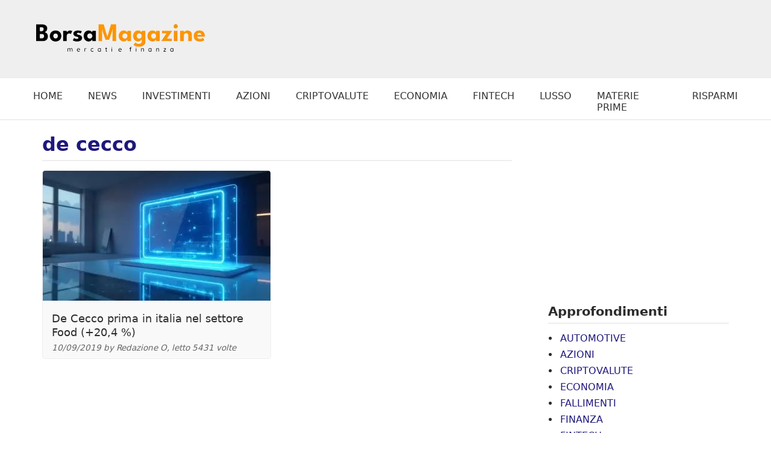

--- FILE ---
content_type: text/html; charset=UTF-8
request_url: https://www.borsamagazine.it/tag/de-cecco/
body_size: 18677
content:
<!DOCTYPE html>
<html lang="it-IT">
<head>
<meta charset="UTF-8">
<meta name="viewport" content="width=device-width, initial-scale=1.0">
<meta name="format-detection" content="telephone=no">
<link rel="icon" href="https://www.borsamagazine.it/wp-content/themes/cm_ultra_theme/assets/favicon.ico" type="image/x-icon">
<title>de cecco - Borsa Magazine</title>
<meta name='robots' content='index, follow, max-image-preview:large, max-snippet:-1, max-video-preview:-1' />
<!-- Google tag (gtag.js) consent mode dataLayer added by Site Kit -->
<script type="text/javascript" id="google_gtagjs-js-consent-mode-data-layer">
/* <![CDATA[ */
window.dataLayer = window.dataLayer || [];function gtag(){dataLayer.push(arguments);}
gtag('consent', 'default', {"ad_personalization":"denied","ad_storage":"denied","ad_user_data":"denied","analytics_storage":"denied","functionality_storage":"denied","security_storage":"denied","personalization_storage":"denied","region":["AT","BE","BG","CH","CY","CZ","DE","DK","EE","ES","FI","FR","GB","GR","HR","HU","IE","IS","IT","LI","LT","LU","LV","MT","NL","NO","PL","PT","RO","SE","SI","SK"],"wait_for_update":500});
window._googlesitekitConsentCategoryMap = {"statistics":["analytics_storage"],"marketing":["ad_storage","ad_user_data","ad_personalization"],"functional":["functionality_storage","security_storage"],"preferences":["personalization_storage"]};
window._googlesitekitConsents = {"ad_personalization":"denied","ad_storage":"denied","ad_user_data":"denied","analytics_storage":"denied","functionality_storage":"denied","security_storage":"denied","personalization_storage":"denied","region":["AT","BE","BG","CH","CY","CZ","DE","DK","EE","ES","FI","FR","GB","GR","HR","HU","IE","IS","IT","LI","LT","LU","LV","MT","NL","NO","PL","PT","RO","SE","SI","SK"],"wait_for_update":500};
/* ]]> */
</script>
<!-- End Google tag (gtag.js) consent mode dataLayer added by Site Kit -->
<link rel="canonical" href="https://www.borsamagazine.it/tag/de-cecco/" />
<meta property="og:locale" content="it_IT" />
<meta property="og:type" content="article" />
<meta property="og:title" content="de cecco - Borsa Magazine" />
<meta property="og:url" content="https://www.borsamagazine.it/tag/de-cecco/" />
<meta property="og:site_name" content="Borsa Magazine" />
<script type="application/ld+json" class="yoast-schema-graph">{"@context":"https://schema.org","@graph":[{"@type":"CollectionPage","@id":"https://www.borsamagazine.it/tag/de-cecco/","url":"https://www.borsamagazine.it/tag/de-cecco/","name":"de cecco - Borsa Magazine","isPartOf":{"@id":"https://www.borsamagazine.it/#website"},"primaryImageOfPage":{"@id":"https://www.borsamagazine.it/tag/de-cecco/#primaryimage"},"image":{"@id":"https://www.borsamagazine.it/tag/de-cecco/#primaryimage"},"thumbnailUrl":"https://www.borsamagazine.it/wp-content/uploads/2019/09/de-cecco-3.jpg","breadcrumb":{"@id":"https://www.borsamagazine.it/tag/de-cecco/#breadcrumb"},"inLanguage":"it-IT"},{"@type":"ImageObject","inLanguage":"it-IT","@id":"https://www.borsamagazine.it/tag/de-cecco/#primaryimage","url":"https://www.borsamagazine.it/wp-content/uploads/2019/09/de-cecco-3.jpg","contentUrl":"https://www.borsamagazine.it/wp-content/uploads/2019/09/de-cecco-3.jpg","width":960,"height":640},{"@type":"BreadcrumbList","@id":"https://www.borsamagazine.it/tag/de-cecco/#breadcrumb","itemListElement":[{"@type":"ListItem","position":1,"name":"Home","item":"https://www.borsamagazine.it/"},{"@type":"ListItem","position":2,"name":"de cecco"}]},{"@type":"WebSite","@id":"https://www.borsamagazine.it/#website","url":"https://www.borsamagazine.it/","name":"Borsa Magazine","description":"Borsa, Finanza, Economia, Mercati","publisher":{"@id":"https://www.borsamagazine.it/#organization"},"alternateName":"BorsaMagazine.it","potentialAction":[{"@type":"SearchAction","target":{"@type":"EntryPoint","urlTemplate":"https://www.borsamagazine.it/?s={search_term_string}"},"query-input":{"@type":"PropertyValueSpecification","valueRequired":true,"valueName":"search_term_string"}}],"inLanguage":"it-IT"},{"@type":"Organization","@id":"https://www.borsamagazine.it/#organization","name":"Borsa Magazine","alternateName":"Borsa Magazine","url":"https://www.borsamagazine.it/","logo":{"@type":"ImageObject","inLanguage":"it-IT","@id":"https://www.borsamagazine.it/#/schema/logo/image/","url":"https://www.borsamagazine.it/wp-content/uploads/2025/03/BorsaMagazine.webp","contentUrl":"https://www.borsamagazine.it/wp-content/uploads/2025/03/BorsaMagazine.webp","width":320,"height":52,"caption":"Borsa Magazine"},"image":{"@id":"https://www.borsamagazine.it/#/schema/logo/image/"}}]}</script>
<link rel='dns-prefetch' href='//www.googletagmanager.com' />
<link rel='dns-prefetch' href='//pagead2.googlesyndication.com' />
<style id='wp-img-auto-sizes-contain-inline-css' type='text/css'>
img:is([sizes=auto i],[sizes^="auto," i]){contain-intrinsic-size:3000px 1500px}
/*# sourceURL=wp-img-auto-sizes-contain-inline-css */
</style>
<!-- <link rel='stylesheet' id='post-views-counter-frontend-css' href='https://www.borsamagazine.it/wp-content/plugins/post-views-counter/css/frontend.css?ver=1.7.0' type='text/css' media='all' /> -->
<!-- <link rel='stylesheet' id='cmplz-general-css' href='https://www.borsamagazine.it/wp-content/plugins/complianz-gdpr-premium/assets/css/cookieblocker.min.css?ver=1762075574' type='text/css' media='all' /> -->
<link rel="stylesheet" type="text/css" href="//www.borsamagazine.it/wp-content/cache/wpfc-minified/qhb8q18z/g0oy3.css" media="all"/>
<script src='//www.borsamagazine.it/wp-content/cache/wpfc-minified/1fuetvrv/plxp.js' type="text/javascript"></script>
<!-- <script type="text/javascript" src="https://www.borsamagazine.it/wp-content/plugins/complianz-gdpr-premium/pro/tcf-stub/build/index.js?ver=1762075574" id="cmplz-tcf-stub-js"></script> -->
<script type="text/javascript" id="cmplz-tcf-js-extra">
/* <![CDATA[ */
var cmplz_tcf = {"cmp_url":"https://www.borsamagazine.it/wp-content/uploads/complianz/","retention_string":"Conservazioni in giorni","undeclared_string":"Non dichiarato","isServiceSpecific":"1","excludedVendors":{"15":15,"66":66,"119":119,"139":139,"141":141,"174":174,"192":192,"262":262,"375":375,"377":377,"387":387,"427":427,"435":435,"512":512,"527":527,"569":569,"581":581,"587":587,"626":626,"644":644,"667":667,"713":713,"733":733,"736":736,"748":748,"776":776,"806":806,"822":822,"830":830,"836":836,"856":856,"879":879,"882":882,"888":888,"909":909,"970":970,"986":986,"1015":1015,"1018":1018,"1022":1022,"1039":1039,"1078":1078,"1079":1079,"1094":1094,"1149":1149,"1156":1156,"1167":1167,"1173":1173,"1199":1199,"1211":1211,"1216":1216,"1252":1252,"1263":1263,"1298":1298,"1305":1305,"1342":1342,"1343":1343,"1355":1355,"1365":1365,"1366":1366,"1368":1368,"1371":1371,"1373":1373,"1391":1391,"1405":1405,"1418":1418,"1423":1423,"1425":1425,"1440":1440,"1442":1442,"1482":1482,"1492":1492,"1496":1496,"1503":1503,"1508":1508,"1509":1509,"1510":1510,"1519":1519},"purposes":[1,2,3,4,5,6,7,8,9,10,11],"specialPurposes":[1,2,3],"features":[1,2,3],"specialFeatures":[],"publisherCountryCode":"IT","lspact":"N","ccpa_applies":"","ac_mode":"1","debug":"","prefix":"cmplz_"};
//# sourceURL=cmplz-tcf-js-extra
/* ]]> */
</script>
<script src='//www.borsamagazine.it/wp-content/cache/wpfc-minified/7l31oldo/plxp.js' type="text/javascript"></script>
<!-- <script defer type="text/javascript" src="https://www.borsamagazine.it/wp-content/plugins/complianz-gdpr-premium/pro/tcf/build/index.js?ver=19bc4da4da0039b340b0" id="cmplz-tcf-js"></script> -->
<!-- Snippet del tag Google (gtag.js) aggiunto da Site Kit -->
<!-- Snippet Google Analytics aggiunto da Site Kit -->
<script type="text/javascript" src="https://www.googletagmanager.com/gtag/js?id=GT-KTBWXFV" id="google_gtagjs-js" async></script>
<script type="text/javascript" id="google_gtagjs-js-after">
/* <![CDATA[ */
window.dataLayer = window.dataLayer || [];function gtag(){dataLayer.push(arguments);}
gtag("set","linker",{"domains":["www.borsamagazine.it"]});
gtag("js", new Date());
gtag("set", "developer_id.dZTNiMT", true);
gtag("config", "GT-KTBWXFV");
window._googlesitekit = window._googlesitekit || {}; window._googlesitekit.throttledEvents = []; window._googlesitekit.gtagEvent = (name, data) => { var key = JSON.stringify( { name, data } ); if ( !! window._googlesitekit.throttledEvents[ key ] ) { return; } window._googlesitekit.throttledEvents[ key ] = true; setTimeout( () => { delete window._googlesitekit.throttledEvents[ key ]; }, 5 ); gtag( "event", name, { ...data, event_source: "site-kit" } ); }; 
//# sourceURL=google_gtagjs-js-after
/* ]]> */
</script>
<meta name="generator" content="Site Kit by Google 1.170.0" />  <script src="https://cdn.onesignal.com/sdks/web/v16/OneSignalSDK.page.js" defer></script>
<script>
window.OneSignalDeferred = window.OneSignalDeferred || [];
OneSignalDeferred.push(async function(OneSignal) {
await OneSignal.init({
appId: "85b7789d-1a84-4716-9602-ef8076764bd1",
serviceWorkerOverrideForTypical: true,
path: "https://www.borsamagazine.it/wp-content/plugins/onesignal-free-web-push-notifications/sdk_files/",
serviceWorkerParam: { scope: "/wp-content/plugins/onesignal-free-web-push-notifications/sdk_files/push/onesignal/" },
serviceWorkerPath: "OneSignalSDKWorker.js",
});
});
// Unregister the legacy OneSignal service worker to prevent scope conflicts
if (navigator.serviceWorker) {
navigator.serviceWorker.getRegistrations().then((registrations) => {
// Iterate through all registered service workers
registrations.forEach((registration) => {
// Check the script URL to identify the specific service worker
if (registration.active && registration.active.scriptURL.includes('OneSignalSDKWorker.js.php')) {
// Unregister the service worker
registration.unregister().then((success) => {
if (success) {
console.log('OneSignalSW: Successfully unregistered:', registration.active.scriptURL);
} else {
console.log('OneSignalSW: Failed to unregister:', registration.active.scriptURL);
}
});
}
});
}).catch((error) => {
console.error('Error fetching service worker registrations:', error);
});
}
</script>
<style>.cmplz-hidden {
display: none !important;
}</style>
<!-- Meta tag Google AdSense aggiunti da Site Kit -->
<meta name="google-adsense-platform-account" content="ca-host-pub-2644536267352236">
<meta name="google-adsense-platform-domain" content="sitekit.withgoogle.com">
<!-- Fine dei meta tag Google AdSense aggiunti da Site Kit -->
<!-- Snippet Google AdSense aggiunto da Site Kit -->
<script type="text/javascript" async="async" src="https://pagead2.googlesyndication.com/pagead/js/adsbygoogle.js?client=ca-pub-5939963339269747&amp;host=ca-host-pub-2644536267352236" crossorigin="anonymous"></script>
<!-- Termina lo snippet Google AdSense aggiunto da Site Kit -->
<link rel="icon" href="https://www.borsamagazine.it/wp-content/uploads/2025/03/cropped-android-chrome-512x512-1-32x32.webp" sizes="32x32" />
<link rel="icon" href="https://www.borsamagazine.it/wp-content/uploads/2025/03/cropped-android-chrome-512x512-1-192x192.webp" sizes="192x192" />
<link rel="apple-touch-icon" href="https://www.borsamagazine.it/wp-content/uploads/2025/03/cropped-android-chrome-512x512-1-180x180.webp" />
<meta name="msapplication-TileImage" content="https://www.borsamagazine.it/wp-content/uploads/2025/03/cropped-android-chrome-512x512-1-270x270.webp" />
<style>
/* REGOLE GENERALI */
html {
box-sizing: border-box; /* Applica border-box a html... */
}
*, *:before, *:after {
box-sizing: inherit; /* ...e eredita a tutti gli elementi */
}
body {
/* color: #1a1a1a; */
color: #2c2c2c;
font-family: system-ui, -apple-system, BlinkMacSystemFont, "Segoe UI", Roboto, "Helvetica Neue", Arial, sans-serif;
margin: 0;
padding: 0;
background: #fff;
}
h1 {
font-size: clamp(1.8em, 5vw, 3em);   /* Min: 2em (circa 32px), Max: 3em (circa 48px) */
line-height: 1.2;
}
h2 {
font-size: clamp(1.65em, 4.5vw, 2.0em);  /* Min: 1.75em (circa 28px), Max: 2.5em (circa 40px) */
line-height: 1.3;
}
h3 {
font-size: clamp(1.45em, 4vw, 1.8em);   /* Min: 1.5em (circa 24px), Max: 2em (circa 32px) */
line-height: 1.35;
}
h4 {
font-size: clamp(1.3em, 3.5vw, 1.5em);  /* Min: 1.3em (circa 21px), Max: 1.75em (circa 28px) */
line-height: 1.4;
}
h5 {
font-size: clamp(1.1em, 3vw, 1.3em);   /* Min: 1.1em (circa 18px), Max: 1.5em (circa 24px) */
line-height: 1.5;
}
h6 {
font-size: clamp(1em, 2.5vw, 1.1em);   /* Min: 1em (circa 16px), Max: 1.3em (circa 20px) */
line-height: 1.6;
}
/* Stile elegante per i link del menu */
a {
color: #1f187c;
text-decoration: none;
transition: color 0.3s ease;
}
a:hover,
a:focus {
color: #ff9500;
}
</style>
<style id='global-styles-inline-css' type='text/css'>
:root{--wp--preset--aspect-ratio--square: 1;--wp--preset--aspect-ratio--4-3: 4/3;--wp--preset--aspect-ratio--3-4: 3/4;--wp--preset--aspect-ratio--3-2: 3/2;--wp--preset--aspect-ratio--2-3: 2/3;--wp--preset--aspect-ratio--16-9: 16/9;--wp--preset--aspect-ratio--9-16: 9/16;--wp--preset--color--black: #000000;--wp--preset--color--cyan-bluish-gray: #abb8c3;--wp--preset--color--white: #ffffff;--wp--preset--color--pale-pink: #f78da7;--wp--preset--color--vivid-red: #cf2e2e;--wp--preset--color--luminous-vivid-orange: #ff6900;--wp--preset--color--luminous-vivid-amber: #fcb900;--wp--preset--color--light-green-cyan: #7bdcb5;--wp--preset--color--vivid-green-cyan: #00d084;--wp--preset--color--pale-cyan-blue: #8ed1fc;--wp--preset--color--vivid-cyan-blue: #0693e3;--wp--preset--color--vivid-purple: #9b51e0;--wp--preset--gradient--vivid-cyan-blue-to-vivid-purple: linear-gradient(135deg,rgb(6,147,227) 0%,rgb(155,81,224) 100%);--wp--preset--gradient--light-green-cyan-to-vivid-green-cyan: linear-gradient(135deg,rgb(122,220,180) 0%,rgb(0,208,130) 100%);--wp--preset--gradient--luminous-vivid-amber-to-luminous-vivid-orange: linear-gradient(135deg,rgb(252,185,0) 0%,rgb(255,105,0) 100%);--wp--preset--gradient--luminous-vivid-orange-to-vivid-red: linear-gradient(135deg,rgb(255,105,0) 0%,rgb(207,46,46) 100%);--wp--preset--gradient--very-light-gray-to-cyan-bluish-gray: linear-gradient(135deg,rgb(238,238,238) 0%,rgb(169,184,195) 100%);--wp--preset--gradient--cool-to-warm-spectrum: linear-gradient(135deg,rgb(74,234,220) 0%,rgb(151,120,209) 20%,rgb(207,42,186) 40%,rgb(238,44,130) 60%,rgb(251,105,98) 80%,rgb(254,248,76) 100%);--wp--preset--gradient--blush-light-purple: linear-gradient(135deg,rgb(255,206,236) 0%,rgb(152,150,240) 100%);--wp--preset--gradient--blush-bordeaux: linear-gradient(135deg,rgb(254,205,165) 0%,rgb(254,45,45) 50%,rgb(107,0,62) 100%);--wp--preset--gradient--luminous-dusk: linear-gradient(135deg,rgb(255,203,112) 0%,rgb(199,81,192) 50%,rgb(65,88,208) 100%);--wp--preset--gradient--pale-ocean: linear-gradient(135deg,rgb(255,245,203) 0%,rgb(182,227,212) 50%,rgb(51,167,181) 100%);--wp--preset--gradient--electric-grass: linear-gradient(135deg,rgb(202,248,128) 0%,rgb(113,206,126) 100%);--wp--preset--gradient--midnight: linear-gradient(135deg,rgb(2,3,129) 0%,rgb(40,116,252) 100%);--wp--preset--font-size--small: 13px;--wp--preset--font-size--medium: 20px;--wp--preset--font-size--large: 36px;--wp--preset--font-size--x-large: 42px;--wp--preset--spacing--20: 0.44rem;--wp--preset--spacing--30: 0.67rem;--wp--preset--spacing--40: 1rem;--wp--preset--spacing--50: 1.5rem;--wp--preset--spacing--60: 2.25rem;--wp--preset--spacing--70: 3.38rem;--wp--preset--spacing--80: 5.06rem;--wp--preset--shadow--natural: 6px 6px 9px rgba(0, 0, 0, 0.2);--wp--preset--shadow--deep: 12px 12px 50px rgba(0, 0, 0, 0.4);--wp--preset--shadow--sharp: 6px 6px 0px rgba(0, 0, 0, 0.2);--wp--preset--shadow--outlined: 6px 6px 0px -3px rgb(255, 255, 255), 6px 6px rgb(0, 0, 0);--wp--preset--shadow--crisp: 6px 6px 0px rgb(0, 0, 0);}:where(.is-layout-flex){gap: 0.5em;}:where(.is-layout-grid){gap: 0.5em;}body .is-layout-flex{display: flex;}.is-layout-flex{flex-wrap: wrap;align-items: center;}.is-layout-flex > :is(*, div){margin: 0;}body .is-layout-grid{display: grid;}.is-layout-grid > :is(*, div){margin: 0;}:where(.wp-block-columns.is-layout-flex){gap: 2em;}:where(.wp-block-columns.is-layout-grid){gap: 2em;}:where(.wp-block-post-template.is-layout-flex){gap: 1.25em;}:where(.wp-block-post-template.is-layout-grid){gap: 1.25em;}.has-black-color{color: var(--wp--preset--color--black) !important;}.has-cyan-bluish-gray-color{color: var(--wp--preset--color--cyan-bluish-gray) !important;}.has-white-color{color: var(--wp--preset--color--white) !important;}.has-pale-pink-color{color: var(--wp--preset--color--pale-pink) !important;}.has-vivid-red-color{color: var(--wp--preset--color--vivid-red) !important;}.has-luminous-vivid-orange-color{color: var(--wp--preset--color--luminous-vivid-orange) !important;}.has-luminous-vivid-amber-color{color: var(--wp--preset--color--luminous-vivid-amber) !important;}.has-light-green-cyan-color{color: var(--wp--preset--color--light-green-cyan) !important;}.has-vivid-green-cyan-color{color: var(--wp--preset--color--vivid-green-cyan) !important;}.has-pale-cyan-blue-color{color: var(--wp--preset--color--pale-cyan-blue) !important;}.has-vivid-cyan-blue-color{color: var(--wp--preset--color--vivid-cyan-blue) !important;}.has-vivid-purple-color{color: var(--wp--preset--color--vivid-purple) !important;}.has-black-background-color{background-color: var(--wp--preset--color--black) !important;}.has-cyan-bluish-gray-background-color{background-color: var(--wp--preset--color--cyan-bluish-gray) !important;}.has-white-background-color{background-color: var(--wp--preset--color--white) !important;}.has-pale-pink-background-color{background-color: var(--wp--preset--color--pale-pink) !important;}.has-vivid-red-background-color{background-color: var(--wp--preset--color--vivid-red) !important;}.has-luminous-vivid-orange-background-color{background-color: var(--wp--preset--color--luminous-vivid-orange) !important;}.has-luminous-vivid-amber-background-color{background-color: var(--wp--preset--color--luminous-vivid-amber) !important;}.has-light-green-cyan-background-color{background-color: var(--wp--preset--color--light-green-cyan) !important;}.has-vivid-green-cyan-background-color{background-color: var(--wp--preset--color--vivid-green-cyan) !important;}.has-pale-cyan-blue-background-color{background-color: var(--wp--preset--color--pale-cyan-blue) !important;}.has-vivid-cyan-blue-background-color{background-color: var(--wp--preset--color--vivid-cyan-blue) !important;}.has-vivid-purple-background-color{background-color: var(--wp--preset--color--vivid-purple) !important;}.has-black-border-color{border-color: var(--wp--preset--color--black) !important;}.has-cyan-bluish-gray-border-color{border-color: var(--wp--preset--color--cyan-bluish-gray) !important;}.has-white-border-color{border-color: var(--wp--preset--color--white) !important;}.has-pale-pink-border-color{border-color: var(--wp--preset--color--pale-pink) !important;}.has-vivid-red-border-color{border-color: var(--wp--preset--color--vivid-red) !important;}.has-luminous-vivid-orange-border-color{border-color: var(--wp--preset--color--luminous-vivid-orange) !important;}.has-luminous-vivid-amber-border-color{border-color: var(--wp--preset--color--luminous-vivid-amber) !important;}.has-light-green-cyan-border-color{border-color: var(--wp--preset--color--light-green-cyan) !important;}.has-vivid-green-cyan-border-color{border-color: var(--wp--preset--color--vivid-green-cyan) !important;}.has-pale-cyan-blue-border-color{border-color: var(--wp--preset--color--pale-cyan-blue) !important;}.has-vivid-cyan-blue-border-color{border-color: var(--wp--preset--color--vivid-cyan-blue) !important;}.has-vivid-purple-border-color{border-color: var(--wp--preset--color--vivid-purple) !important;}.has-vivid-cyan-blue-to-vivid-purple-gradient-background{background: var(--wp--preset--gradient--vivid-cyan-blue-to-vivid-purple) !important;}.has-light-green-cyan-to-vivid-green-cyan-gradient-background{background: var(--wp--preset--gradient--light-green-cyan-to-vivid-green-cyan) !important;}.has-luminous-vivid-amber-to-luminous-vivid-orange-gradient-background{background: var(--wp--preset--gradient--luminous-vivid-amber-to-luminous-vivid-orange) !important;}.has-luminous-vivid-orange-to-vivid-red-gradient-background{background: var(--wp--preset--gradient--luminous-vivid-orange-to-vivid-red) !important;}.has-very-light-gray-to-cyan-bluish-gray-gradient-background{background: var(--wp--preset--gradient--very-light-gray-to-cyan-bluish-gray) !important;}.has-cool-to-warm-spectrum-gradient-background{background: var(--wp--preset--gradient--cool-to-warm-spectrum) !important;}.has-blush-light-purple-gradient-background{background: var(--wp--preset--gradient--blush-light-purple) !important;}.has-blush-bordeaux-gradient-background{background: var(--wp--preset--gradient--blush-bordeaux) !important;}.has-luminous-dusk-gradient-background{background: var(--wp--preset--gradient--luminous-dusk) !important;}.has-pale-ocean-gradient-background{background: var(--wp--preset--gradient--pale-ocean) !important;}.has-electric-grass-gradient-background{background: var(--wp--preset--gradient--electric-grass) !important;}.has-midnight-gradient-background{background: var(--wp--preset--gradient--midnight) !important;}.has-small-font-size{font-size: var(--wp--preset--font-size--small) !important;}.has-medium-font-size{font-size: var(--wp--preset--font-size--medium) !important;}.has-large-font-size{font-size: var(--wp--preset--font-size--large) !important;}.has-x-large-font-size{font-size: var(--wp--preset--font-size--x-large) !important;}
/*# sourceURL=global-styles-inline-css */
</style>
</head>
<body class="archive tag tag-de-cecco tag-789 wp-theme-cm_ultra_theme">
<style>
/* CSS Completo (Mobile e Desktop - con Overlay Menu) */
/* Stili Generali (Mobile e Desktop - Preesistenti e Invariati) */
#main_header {
background-color: #efefef;
}
.cmultra_container {
display: flex;
justify-content: space-between;
align-items: center;
padding: 10px 20px;
}
.cmultra_element {
height: 50px;
display: flex;
align-items: center;
}
.cmultra_element--left {
width: 300px;
margin-right: 18px;
}
.cmultra_logo {
text-decoration: none;
color: #333;
font-weight: bold;
font-size: 20px;
width:280px;
}
.cmultra_hamburger {
background: none;
border: none;
cursor: pointer;
padding: 10px;
font-size: 30px;
line-height: 1;
color: #333;
text-decoration: none;
display: inline-block;
font-weight:bold;
}
.cmultra_desktop-only {
display: none;
}
.cmultra_mobile-only {
display: block;
}
/* --- STILI OVERLAY MENU MOBILE (GENERALE) --- */
.cmultra_mobile-overlay {
position: fixed; /* Overlay a schermo intero */
top: 0;
left: 0;
width: 100%;
height: 100%;
/* background-color: rgba(0, 0, 0, 0.8); Sfondo nero semi-trasparente */
background-color: rgba(239, 239, 239, 0.96); /* Sfondo nero semi-trasparente */
z-index: 2147483647; /* Sopra a tutto */
overflow-y: auto; /* Scroll se menu lungo */
display: flex; /* Flexbox layout */
flex-direction: column;
align-items: flex-start;
justify-content: flex-start;
transition: opacity 0.1s ease-in-out;
}
.cmultra_mobile-overlay--hidden {
opacity: 0;
visibility: hidden;
}
.cmultra_mobile-overlay--open {
opacity: 1;
visibility: visible;
}
.cmultra_overlay-close-button {
position: absolute;
top: 4px;
right: 20px;
background: none;
border: none;
color: #000000;
font-size: 2em;
cursor: pointer;
padding: 10px;
z-index: 1001;
}
.cmultra_overlay-menu-container {
padding-top: 16px;
padding-left: 2px;
width: 90%;
}
.cmultra_overlay-menu-list {
list-style: none;
padding: 0;
margin: 0;
}
.cmultra_overlay-menu-item {
margin-bottom: 20px;
}
.cmultra_overlay-menu-item a {
display: block;
text-decoration: none;
font-size: 1.4em;
padding: 10px 0;
}
.cmultra-mobile-nav li a {
color: #000000;
display: block;
height: 42px;
font-size: 30px;
margin: 10px 0;
border-bottom: 1px solid #000000;
}  
ul.cmultra-mobile-nav li {
color: #000000; /* Imposta il colore del marker a blu */
}     
/* --- STILI DESKTOP (MEDIA QUERY) - INVARIATI --- */
@media (min-width: 768px) {
/* ... (stili desktop preesistenti - INALTERATI) ... */
.cmultra_mobile-only {
display: none;
}
.cmultra_desktop-only {
display: block;
}
#cmultra_desktopBannerContainer {
width: 728px;
height: 90px;
margin-top: 10px;
margin-bottom: 10px;
padding: 0;
text-align: center;
}
#cmultra_desktopBannerContainer img {
display: block;
width: 100%;
height: auto;
border: 1px solid silver;
}
.cmultra_container {
max-width: 1200px;
margin-left: auto;
margin-right: auto;
}
}
/* --- FINE STILI DESKTOP --- */
/* --- CSS AGGIUNTIVO PER IMPEDIRE SCROLL DEL BODY QUANDO OVERLAY APERTO (OPZIONALE, MA CONSIGLIATO) --- */
body.cmultra_overlay-open-body {
overflow: hidden;
position: fixed;
width: 100%;
}
/* --- STILI MOBILE (MEDIA QUERY) -  --- */
@media (max-width: 767px) {
/* Eventuali stili specifici per MOBILE (larghezza <= 767px) - se ne hai */
/* In questo esempio, potremmo non aver bisogno di stili aggiuntivi specifici per mobile per l'overlay,
perché gli stili generali dell'overlay dovrebbero già funzionare bene su mobile.
Se volessi, potresti aggiungere qui stili *solo* per mobile, se necessario. */
}
/* --- STILI OPZIONALI PER IL MESSAGGIO "MENU MOBILE NON IMPOSTATO" - INALTERATI --- */
.cmultra_no-menu-message {
color: #ffdddd; /* Esempio: colore rosso chiaro per il messaggio di errore */
font-style: italic;
font-size: 1em;
padding: 20px;
text-align: center; /* Centra il testo del messaggio */
}
</style>
<header id="main_header">
<div id="cmultra_header" class="cmultra_container">
<div id="cmultra_logoContainer" class="cmultra_element cmultra_element--left">
<a href="https://www.borsamagazine.it" id="cmultra_logoLink" class="cmultra_logo" title="Borsa Magazine">
<img src="https://www.borsamagazine.it/wp-content/uploads/2025/04/BorsaMagazine2025-280.webp"  alt="Borsa Magazine" class="cmultra_logo" height="46" width="280">
</a>
</div>
<div id="cmultra_desktopBannerContainer" class="cmultra_element cmultra_element--right cmultra_desktop-only">
<ins class="adsbygoogle"
style="display:inline-block;width:728px;height:90px"
data-ad-client="ca-pub-5939963339269747"
data-ad-slot="6986611567"></ins>
<script>
(adsbygoogle = window.adsbygoogle || []).push({});
</script>      </div>
<div id="cmultra_hamburgerContainer" class="cmultra_element cmultra_element--right cmultra_mobile-only">
<a href="#" id="cmultra_hamburgerLink" class="cmultra_hamburger">
☰
</a>
</div>
</div>   
</header>    
<style>
/* Nascondi il container del menu desktop su mobile */
.cmultra-desktop-nav-container {
display: none;
}
@media (min-width: 768px) {
/* Mostra il container in modalità desktop e applica il layout boxed */
.cmultra-desktop-nav-container {
display: block;
/* max-width: 1200px;
margin: 10px auto 0; */
padding: 0 20px;
border-bottom:2px solid #efefef;
}
#cmultra_desktopNav {
max-width: 1200px;
margin: 10px auto 0;
}    
/* Stili per il menu desktop (livello 1) */
.cmultra-desktop-nav {
display: flex;             /* Layout orizzontale */
list-style: none;
margin: 0;
padding: 0;
}
.cmultra-desktop-nav > li {
position: relative;
margin-right: 12px;
text-transform: uppercase;
font-weight: 500;
}
.cmultra-desktop-nav > li:last-child {
margin-right: 0;
}
.cmultra-desktop-nav a {
display: block;
padding: 10px 15px;
color: #333;
text-decoration: none;
}
.cmultra-desktop-nav a:hover,
.cmultra-desktop-nav a:focus {
background-color: #f0f0f0;
}
/* Sottomenu di livello 2 */
.cmultra-desktop-nav li ul {
display: none;             /* Nascondi per default */
position: absolute;
top: 100%;
left: 0;
background: #fff;
border: 1px solid #ddd;
list-style: none;
margin: 0;
padding: 0;
min-width: 200px;
z-index: 100;
}
.cmultra-desktop-nav li:hover > ul {
display: block;            /* Mostra al passaggio del mouse */
}
.cmultra-desktop-nav li ul li {
position: relative;
}
.cmultra-desktop-nav li ul li a {
padding: 10px;
white-space: nowrap;
}
/* Sottomenu di livello 3 */
.cmultra-desktop-nav li ul li ul {
display: none;             /* Nascondi per default */
position: absolute;
top: 0;
left: 100%;
background: #fff;
border: 1px solid #ddd;
list-style: none;
margin: 0;
padding: 0;
min-width: 200px;
z-index: 101;
}
.cmultra-desktop-nav li ul li:hover > ul {
display: block;            /* Mostra al passaggio del mouse */
}
}
</style>  
<div class="cmultra-desktop-nav-container">    
<nav id="cmultra_desktopNav" class="cmultra_desktop-only">
<!-- Il tuo ul fisso -->
<ul id="desktop-menu-container" class="cmultra-desktop-nav">
<li id="menu-item-4813" class="menu-item menu-item-type-custom menu-item-object-custom menu-item-home menu-item-4813"><a href="https://www.borsamagazine.it/">Home</a></li>
<li id="menu-item-4302" class="menu-item menu-item-type-taxonomy menu-item-object-category menu-item-4302"><a href="https://www.borsamagazine.it/news/">News</a></li>
<li id="menu-item-4303" class="menu-item menu-item-type-taxonomy menu-item-object-category menu-item-4303"><a href="https://www.borsamagazine.it/investimenti/">Investimenti</a></li>
<li id="menu-item-4304" class="menu-item menu-item-type-taxonomy menu-item-object-category menu-item-4304"><a href="https://www.borsamagazine.it/azioni/">Azioni</a></li>
<li id="menu-item-4305" class="menu-item menu-item-type-taxonomy menu-item-object-category menu-item-4305"><a href="https://www.borsamagazine.it/criptovalute/">Criptovalute</a></li>
<li id="menu-item-5019" class="menu-item menu-item-type-taxonomy menu-item-object-category menu-item-5019"><a href="https://www.borsamagazine.it/economia/">Economia</a></li>
<li id="menu-item-5020" class="menu-item menu-item-type-taxonomy menu-item-object-category menu-item-5020"><a href="https://www.borsamagazine.it/fintech/">Fintech</a></li>
<li id="menu-item-5021" class="menu-item menu-item-type-taxonomy menu-item-object-category menu-item-5021"><a href="https://www.borsamagazine.it/lusso/">Lusso</a></li>
<li id="menu-item-5022" class="menu-item menu-item-type-taxonomy menu-item-object-category menu-item-5022"><a href="https://www.borsamagazine.it/materie-prime/">Materie Prime</a></li>
<li id="menu-item-5023" class="menu-item menu-item-type-taxonomy menu-item-object-category menu-item-5023"><a href="https://www.borsamagazine.it/risparmi/">Risparmi</a></li>
</ul>
</nav>    
</div>
<div id="cmultra_mobileOverlay" class="cmultra_mobile-overlay cmultra_mobile-overlay--hidden">
<button id="cmultra_overlayCloseButton" class="cmultra_overlay-close-button">✕</button>
<div id="cmultra_overlayMenuContainer" class="cmultra_overlay-menu-container">
<ul class="cmultra-mobile-nav" id="cmultra_mobileMenuContainer">
<li id="menu-item-5445" class="menu-item menu-item-type-custom menu-item-object-custom menu-item-home menu-item-5445"><a href="https://www.borsamagazine.it/">HOME</a></li>
<li id="menu-item-4308" class="menu-item menu-item-type-taxonomy menu-item-object-category menu-item-4308"><a href="https://www.borsamagazine.it/news/">News</a></li>
<li id="menu-item-4309" class="menu-item menu-item-type-taxonomy menu-item-object-category menu-item-4309"><a href="https://www.borsamagazine.it/investimenti/">Investimenti</a></li>
<li id="menu-item-4310" class="menu-item menu-item-type-taxonomy menu-item-object-category menu-item-4310"><a href="https://www.borsamagazine.it/azioni/">Azioni</a></li>
<li id="menu-item-4311" class="menu-item menu-item-type-taxonomy menu-item-object-category menu-item-4311"><a href="https://www.borsamagazine.it/criptovalute/">Criptovalute</a></li>
<li id="menu-item-4312" class="menu-item menu-item-type-taxonomy menu-item-object-category menu-item-4312"><a href="https://www.borsamagazine.it/fallimenti/">Fallimenti</a></li>
</ul>
</div>
</div>
<script>
document.addEventListener('DOMContentLoaded', () => {
const menu = document.getElementById('cmultra_mobileOverlay');
const body = document.body;
const toggleMenu = () => {
menu.classList.toggle('cmultra_mobile-overlay--open');
body.classList.toggle('cmultra_overlay-open-body');
};
document.getElementById('cmultra_hamburgerContainer').addEventListener('click', (e) => {
e.preventDefault();
toggleMenu();
});
document.getElementById('cmultra_overlayCloseButton').addEventListener('click', toggleMenu);
document.addEventListener('keydown', (e) => {
if (e.key === 'Escape') toggleMenu();
});
menu.addEventListener('click', (e) => {
if (e.target === menu) toggleMenu();
});
});
</script>    
<!-- Banner HTML -->
<div 
id="cmultra_bannerContainer_ancorato" 
class="cmultra-banner-container-ancorato">
<button class="cmultra-close-btn-ancorato" id="cmultra_closeBtnAncorato">&times;</button>
<div class="cmultra-banner-ancorato" id="cmultra_bannerContent_ancorato"></div>
</div>
<!-- CSS solo se ci sono banner -->
<style>
.cmultra-banner-container-ancorato {
position: fixed;
bottom: 0;
left: 0;
width: 100%;
height: auto;
min-height: 130px;
display: flex;
justify-content: center;
align-items: center;
background-color: #ffffff;
border-top: 4px solid #f39c12;
box-shadow: 0 -4px 15px rgba(0, 0, 0, 0.1);
z-index: 9999;
opacity: 0;
transform: translateY(100%);
transition: transform 0.4s ease, opacity 0.4s ease;
pointer-events: none;
overflow: visible;
padding-top: 10px;
}
.cmultra-banner-container-ancorato.visible {
opacity: 1;
transform: translateY(0);
pointer-events: auto;
}
.cmultra-close-btn-ancorato {
position: absolute;
top: -18px;
left: 20px;
width: 36px;
height: 36px;
background-color: #ffffff;
color: #f39c12;
border: 2px solid #f39c12;
border-radius: 50%;
font-size: 18px;
font-weight: bold;
display: flex;
justify-content: center;
align-items: center;
cursor: pointer;
box-shadow: 0 2px 6px rgba(0, 0, 0, 0.2);
transition: background-color 0.3s, color 0.3s;
}
.cmultra-close-btn-ancorato:hover {
background-color: #f39c12;
color: #ffffff;
}
.cmultra-banner-ancorato {
display: flex;
justify-content: center;
align-items: center;
font-weight: bold;
border-radius: 12px;
box-shadow: 0 0 10px rgba(0, 0, 0, 0.3);
font-size: 20px;
width: 320px;
height: 90px;
background-color: #f39c12;
color: #fff;
}
@media screen and (min-width: 768px) {
.cmultra-banner-ancorato {
width: 728px;
height: 90px;
}
}
@media screen and (min-width: 1024px) {
.cmultra-banner-ancorato {
width: 970px;
height: 90px;
}
}
@media screen and (min-width: 1921px) {
.cmultra-banner-ancorato {
width: 970px;
height: 250px;
}
}
</style>
<!-- JS solo se ci sono banner -->
<script>
(function () {
const cmultra_banners = {"mobile":"<ins class=\"adsbygoogle\"\n     style=\"display:inline-block;width:320px;height:90px\"\n     data-ad-client=\"ca-pub-5939963339269747\"\n     data-ad-slot=\"4037002250\"><\/ins>\n<script>\n     (adsbygoogle = window.adsbygoogle || []).push({});\n<\/script>","tablet":"<ins class=\"adsbygoogle\"\n     style=\"display:inline-block;width:728px;height:90px\"\n     data-ad-client=\"ca-pub-5939963339269747\"\n     data-ad-slot=\"4161759794\"><\/ins>\n<script>\n     (adsbygoogle = window.adsbygoogle || []).push({});\n<\/script>","desktop":"<ins class=\"adsbygoogle\"\n     style=\"display:inline-block;width:970px;height:90px\"\n     data-ad-client=\"ca-pub-5939963339269747\"\n     data-ad-slot=\"2344947954\"><\/ins>\n<script>\n     (adsbygoogle = window.adsbygoogle || []).push({});\n<\/script>","desktop_large":"<ins class=\"adsbygoogle\"\n     style=\"display:inline-block;width:970px;height:250px\"\n     data-ad-client=\"ca-pub-5939963339269747\"\n     data-ad-slot=\"2946749039\"><\/ins>\n<script>\n     (adsbygoogle = window.adsbygoogle || []).push({});\n<\/script>"};
if (Object.keys(cmultra_banners).length === 0) {
return;
}
const cmultra_banner = document.getElementById('cmultra_bannerContainer_ancorato');
const cmultra_closeBtn = document.getElementById('cmultra_closeBtnAncorato');
const cmultra_bannerContent = document.getElementById('cmultra_bannerContent_ancorato');
let cmultra_hasShownBanner = false;
function cmultra_getBannerCode() {
const width = window.innerWidth;
if (width <= 767 && cmultra_banners.hasOwnProperty('mobile')) {
return cmultra_banners.mobile;
}
if (width >= 768 && width <= 1023 && cmultra_banners.hasOwnProperty('tablet')) {
return cmultra_banners.tablet;
}
if (width >= 1024 && width <= 1920 && cmultra_banners.hasOwnProperty('desktop')) {
return cmultra_banners.desktop;
}
if (width >= 1921 && cmultra_banners.hasOwnProperty('desktop_large')) {
return cmultra_banners.desktop_large;
}
return null;
}
function cmultra_loadBannerContent() {
const bannerCode = cmultra_getBannerCode();
if (bannerCode && cmultra_bannerContent) {
cmultra_bannerContent.innerHTML = bannerCode;
const scripts = cmultra_bannerContent.querySelectorAll('script');
scripts.forEach(oldScript => {
const newScript = document.createElement('script');
if (oldScript.src) {
newScript.src = oldScript.src;
} else {
newScript.textContent = oldScript.innerHTML;
}
document.body.appendChild(newScript);
});
}
}
window.addEventListener('scroll', () => {
const scrollTop = window.scrollY || window.pageYOffset;
if (!cmultra_hasShownBanner && scrollTop > 50) {
cmultra_banner.classList.add('visible');
cmultra_hasShownBanner = true;
cmultra_loadBannerContent();
}
});
cmultra_closeBtn.addEventListener('click', () => {
cmultra_banner.classList.remove('visible');
});
window.addEventListener('resize', () => {
if (cmultra_hasShownBanner) {
cmultra_banner.classList.remove('visible');
cmultra_hasShownBanner = false;
}
});
})();
</script>
<style>
/* --- CSS COMPLETO PER MAIN (INDEX.PHP) - VERSIONE FINALE - SENZA SIDEBAR MOBILE --- */
.cmultra-main {
padding: 20px 0;
}
.cmultra-main_container {
max-width: 1200px;
margin: 0 auto;
display: flex;
flex-direction: column;
}
.cmultra-main_content {
width: 100%;
padding-right: 0;
}
.cmultra-main_row {
margin-bottom: 30px;
}
.cmultra-main_row-title {
font-weight: bold;
margin-bottom: 15px;
border-bottom: 2px solid #eee;
padding-bottom: 5px;
margin-top:0;
}
.cmultra-main_grid {
display: grid;
grid-template-columns: 1fr; /* Default: 1 colonna su mobile, sovrascritto su desktop */
gap: 20px;
padding-left: 0;
padding-right: 0;
}
.cmultra-main_grid_large {
display: grid;
grid-template-columns: 1fr; /* Default: 1 colonna su mobile, sovrascritto su desktop */
gap: 20px;
padding-left: 0;
padding-right: 0;
}
.cmultra-main_article {
background-color: #f9f9f9;
border: 1px solid #eee;
border-radius: 5px;
overflow: hidden;
}
.cmultra-main_article-link {
display: block;
text-decoration: none;
color: inherit;
}
.cmultra-main_article-thumbnail {
display: block;
width: 100%;
height: auto;
border-bottom: 1px solid #eee;
}
.cmultra-main_article-title {
padding: 15px;
font-weight: 400;
margin: 0;
}
.cmultra-main_box-title {        
font-size: 1.1em;
padding-bottom: 0px;
}
.cmultra-main_article-meta {
font-size: 0.85em; /* Rende il testo più piccolo */
color: #666; /* Colore più tenue per meno impatto visivo */
padding: 0 15px 10px;; /* Stesso padding dell'h3 */
margin-top: 5px; /* Un piccolo spazio sopra */
display: flex;
gap: 6px; /* Distanza tra autore, data e visualizzazioni */
flex-wrap: wrap;
font-style: italic;
}
.cmultra-main_article-meta a {
color: #666; /* Link in tinta con il testo */
text-decoration: none;
}
.cmultra-main_article-meta a:hover {
color: #000; /* Cambia colore solo al passaggio del mouse */
}
.cmultra-main_article-author {
}
.cmultra-main_article-views {
display: flex;
align-items: flex-end;
color: #666; /* Colore meno invasivo */
gap: 5px; /* Distanza tra icona e testo */
}
.cmultra-main_article-views svg {
width: 14px;
height: 14px;
stroke: #888; /* Grigio tenue */
}
/* --- MEDIA QUERY DESKTOP (Schermi >= 768px) --- */
@media (min-width: 768px) {
.cmultra-main_container {
flex-direction: row;
justify-content: space-between;
}
.cmultra-main_content {
width: 70%;
padding-right: 30px;
padding-left: 30px;
}
.cmultra_row_large {
width:unset !important;
}
.cmultra-main_grid {
grid-template-columns: repeat(2, 1fr); /* 2 colonne su desktop */
padding-left: 0;
padding-right: 0;
}
.cmultra-main_grid_large {
grid-template-columns: repeat(3, 1fr); /* 2 colonne su desktop */
padding-left: 0;
padding-right: 0;
}
.cmultra-main_row-title {
padding-left: 0;
padding-right: 0;
}
}
/* --- MEDIA QUERY MOBILE (Schermi <= 767px) --- */
@media (max-width: 767px) {
.cmultra-main_grid {
padding-left: 15px;
padding-right: 15px;
}
.cmultra-main_row-title {
padding-left: 15px;
padding-right: 15px;
}
.cmultra-main_content { /* Assicura che il contenuto principale occupi tutta la larghezza su mobile */
width: 100%; /* Forzare la larghezza al 100% su mobile (anche se dovrebbe essere già così di default) */
}
}
/* --- FINE CSS COMPLETO PER MAIN - VERSIONE FINALE - SENZA SIDEBAR MOBILE --- */
</style><style>
.pagination {
display: flex;
justify-content: center;
flex-wrap: wrap;
gap: 4px;
margin: 24px 0;
padding: 0;
list-style: none;
}
.pagination a,
.pagination span.page-numbers {
display: inline-flex;
align-items: center;
justify-content: center;
min-width: 44px;
height: 44px;
padding: 0 12px;
font-size: 14px;
line-height: 1;
border-radius: 4px;
border: 1px solid #ccc;
text-decoration: none;
color: #333;
background-color: #f9f9f9;
transition: background-color 0.2s ease, color 0.2s ease;
}
.pagination a:hover,
.pagination a:focus {
background-color: #333;
color: #fff;
outline: none;
}
.pagination span.page-numbers.current {
background-color: #333;
color: #fff;
font-weight: 600;
cursor: default;
}
.pagination span.page-numbers.dots {
background: none;
border: none;
color: #777;
min-width: auto;
height: auto;
padding: 0;
}
/* Nascondi il testo 'Precedente' / 'Successivo' su mobile */
.pagination .text {
display: none;
}
/* Mostra il testo da tablet in su */
@media (min-width: 600px) {
.pagination {
gap: 8px;
}
.pagination a,
.pagination span.page-numbers {
padding: 0 16px;
font-size: 16px;
}
.pagination .text {
display: inline;
margin: 0 5px;
}
}
</style>
<main class="cmultra-main">
<div class="cmultra-main_container">
<div class="cmultra-main_content">
<section class="cmultra-main_row">
<h2 class="cmultra-main_row-title"><a href="https://www.borsamagazine.it/tag/de-cecco/">de cecco</a>  </h2>
<div class="cmultra-main_grid">
<article class="cmultra-main_article">
<a href="https://www.borsamagazine.it/news/de-cecco-prima-in-italia-settore-food/" class="cmultra-main_article-link">
<img src="https://www.borsamagazine.it/wp-content/uploads/2019/09/de-cecco-3-378x216.jpg" 
alt="De Cecco prima in italia nel settore Food (+20,4 %)"
loading="eager"
decoding="async" style="width:378px; height:216px;">
<h3 class="cmultra-main_article-title cmultra-main_box-title">
De Cecco prima in italia nel settore Food (+20,4 %)                            </h3>
</a>
<div class="cmultra-main_article-meta">                            
10/09/2019 by Redazione O, letto 5431 volte
</div>
</article>
</div>
</section>
</div>
<style>
/* --- STILI SIDEBAR --- */
.cmultra-main_sidebar {
width: 100%;
padding-left: 0;
margin-top: 40px;
}
/* Banner della Sidebar */
.cmultra-sidebar_banner {
margin-bottom: 30px;
text-align: center; /* Centra il banner su mobile */
}
.cmultra-sidebar_banner img {
display: block;
max-width: 100%;
height: auto;
border: 1px solid #ddd;
}
/* Titolo del menu della sidebar */
.cmultra-sidebar_menu-title {
font-size: 1.3em;
font-weight: bold;
margin-bottom: 15px;
border-bottom: 1px solid #ddd;
padding-bottom: 5px;
}
/* Lista del menu */
.cmultra-sidebar_menu-list {
list-style: disc;
padding: 0 18px 0;;
margin: 0;
}
/* Elementi del menu */
.cmultra-sidebar_menu-item {
margin-bottom: 8px;
padding-left: 15px;
position: relative;
}
.cmultra-sidebar_menu-list li {
margin-bottom: 8px;
padding-left: 2px;
text-transform: uppercase;
font-weight: 500;
}
.cmultra-sidebar_menu-item::before {
content: "";
position: absolute;
left: 5px;
top: 10px;
width: 5px;
height: 5px;
background-color: #777;
border-radius: 50%;
}
/* --- SEZIONI ARTICOLI --- */
.cmultra-sidebar_section {
margin-top: 30px;
}
.cmultra-sidebar_section-title {
font-size: 1.2em;
font-weight: bold;
margin-bottom: 15px;
border-bottom: 1px solid #ddd;
padding-bottom: 5px;
}
/* Lista articoli */
.cmultra-sidebar_articles {
list-style: none;
padding: 0;
margin: 0;
}
/* 
.cmultra-sidebar_article {
display: flex;
align-items: center;
margin-bottom: 20px;
}
*/
.cmultra-sidebar_article {
display: flex;
align-items: flex-start; /* Allinea il testo in alto rispetto all'immagine */
margin-bottom: 24px;
}    
/* Immagine articolo */
.cmultra-sidebar_article img {
width: 120px;  /* Larghezza fissa */
height: 75px;  /* Altezza maggiore per il formato 16:10 */
object-fit: cover;
margin-right: 12px;
border-radius: 4px;
border: 1px solid #ddd;
}
/* 
.cmultra-sidebar_article-info {
flex: 1;
}
*/
.cmultra-sidebar_article-info {
flex: 1;
display: flex;
flex-direction: column;
justify-content: flex-start; /* Assicura che il testo inizi dall'alto */
}    
/* 
.cmultra-sidebar_article-title {
font-size: 1em;
font-weight: bold;
color: #333;
text-decoration: none;
display: block;
}
*/    
.cmultra-sidebar_article-title {
font-size: 1em;
font-weight: 500;
text-decoration: none;
display: block;
margin: 0; /* Rimuove eventuali margini extra */
padding: 0;
}    
.cmultra-sidebar_article-title:hover {
text-decoration: underline;
}
/* 
.cmultra-sidebar_article-date {
font-size: 0.85em;
color: #777;
}
.cmultra-sidebar_article-date {
font-size: 0.85em;
color: #777;
margin-top: 2px;
}     
*/
/* --- MEDIA QUERY DESKTOP (Schermi >= 768px) --- */
@media (min-width: 768px) {
.cmultra-main_sidebar {
width: 30%; /* Mantiene la sidebar al 30% */
padding-left: 30px;
padding-right: 30px;
display: block; /* Forza la sidebar a essere VISIBILE su desktop */
margin-top: 0;
}
}
/* --- MEDIA QUERY MOBILE (Schermi <= 767px) --- */
@media (max-width: 767px) {
.cmultra-sidebar_categories-list { /* Aggiunta padding laterale per lista categorie mobile */
padding-left: 20px;
}
.cmultra-main_sidebar { /* Nasconde la sidebar su mobile */
display: none;
}
}
</style>
<aside class="cmultra-main_sidebar">
<div id="cmultra_sidebarBanner" class="cmultra-sidebar_banner">
<ins class="adsbygoogle"
style="display:inline-block;width:300px;height:250px"
data-ad-client="ca-pub-5939963339269747"
data-ad-slot="1335092967"></ins>
<script>
(adsbygoogle = window.adsbygoogle || []).push({});
</script>    </div>
<div id="cmultra_sidebarMenu" class="cmultra-sidebar_menu">
<h3 class="cmultra-sidebar_menu-title">
Approfondimenti        </h3>
<!--  Questo è il wrapper ul che resta fisso -->
<ul class="cmultra-sidebar_menu-list" id="cmultra_sidebarMenuContainer">
<li id="menu-item-5001" class="menu-item menu-item-type-taxonomy menu-item-object-category menu-item-5001"><a href="https://www.borsamagazine.it/automotive/">Automotive</a></li>
<li id="menu-item-5002" class="menu-item menu-item-type-taxonomy menu-item-object-category menu-item-5002"><a href="https://www.borsamagazine.it/azioni/">Azioni</a></li>
<li id="menu-item-5003" class="menu-item menu-item-type-taxonomy menu-item-object-category menu-item-5003"><a href="https://www.borsamagazine.it/criptovalute/">Criptovalute</a></li>
<li id="menu-item-5004" class="menu-item menu-item-type-taxonomy menu-item-object-category menu-item-5004"><a href="https://www.borsamagazine.it/economia/">Economia</a></li>
<li id="menu-item-5005" class="menu-item menu-item-type-taxonomy menu-item-object-category menu-item-5005"><a href="https://www.borsamagazine.it/fallimenti/">Fallimenti</a></li>
<li id="menu-item-5006" class="menu-item menu-item-type-taxonomy menu-item-object-category menu-item-5006"><a href="https://www.borsamagazine.it/finanza/">Finanza</a></li>
<li id="menu-item-5007" class="menu-item menu-item-type-taxonomy menu-item-object-category menu-item-5007"><a href="https://www.borsamagazine.it/fintech/">Fintech</a></li>
<li id="menu-item-5008" class="menu-item menu-item-type-taxonomy menu-item-object-category menu-item-5008"><a href="https://www.borsamagazine.it/fisco/">Fisco</a></li>
<li id="menu-item-5009" class="menu-item menu-item-type-taxonomy menu-item-object-category menu-item-5009"><a href="https://www.borsamagazine.it/forex/">Forex</a></li>
<li id="menu-item-5010" class="menu-item menu-item-type-taxonomy menu-item-object-category menu-item-5010"><a href="https://www.borsamagazine.it/guide/">Guide per Investitori</a></li>
<li id="menu-item-5011" class="menu-item menu-item-type-taxonomy menu-item-object-category menu-item-5011"><a href="https://www.borsamagazine.it/investimenti/">Investimenti</a></li>
<li id="menu-item-5012" class="menu-item menu-item-type-taxonomy menu-item-object-category menu-item-5012"><a href="https://www.borsamagazine.it/lusso/">Lusso</a></li>
<li id="menu-item-5013" class="menu-item menu-item-type-taxonomy menu-item-object-category menu-item-5013"><a href="https://www.borsamagazine.it/materie-prime/">Materie Prime</a></li>
<li id="menu-item-5014" class="menu-item menu-item-type-taxonomy menu-item-object-category menu-item-5014"><a href="https://www.borsamagazine.it/news/">News</a></li>
<li id="menu-item-5015" class="menu-item menu-item-type-taxonomy menu-item-object-category menu-item-5015"><a href="https://www.borsamagazine.it/quotazioni/">Quotazioni</a></li>
<li id="menu-item-5016" class="menu-item menu-item-type-taxonomy menu-item-object-category menu-item-5016"><a href="https://www.borsamagazine.it/risparmi/">Risparmi</a></li>
<li id="menu-item-5017" class="menu-item menu-item-type-taxonomy menu-item-object-category menu-item-5017"><a href="https://www.borsamagazine.it/tecnologia/">Tecnologia</a></li>
<li id="menu-item-5018" class="menu-item menu-item-type-taxonomy menu-item-object-category menu-item-5018"><a href="https://www.borsamagazine.it/trading/">Trading</a></li>
</ul>
</div>
<!-- Articoli più letti -->
<div class="cmultra-sidebar_section">
<h3 class="cmultra-sidebar_section-title">Articoli più letti</h3>
<ul class="cmultra-sidebar_articles">
<li class="cmultra-sidebar_article"><a href="https://www.borsamagazine.it/materie-prime/prezioso-minerale-italia/"><img src="https://www.borsamagazine.it/wp-content/uploads/2019/07/Ichnusaite-120x75.webp" alt="Più raro dei diamanti: il prezioso minerale è in Italia"></a><div class="cmultra-sidebar_article-info"><a href="https://www.borsamagazine.it/materie-prime/prezioso-minerale-italia/" class="cmultra-sidebar_article-title">Più raro dei diamanti: il prezioso minerale è in Italia</a></div></li><li class="cmultra-sidebar_article"><a href="https://www.borsamagazine.it/materie-prime/giacimenti-di-petrolio-in-italia-dove-e-quanto-ne-viene-estratto/"><img src="https://www.borsamagazine.it/wp-content/uploads/2024/11/giacimenti-petrolio-italia-120x75.webp" alt="Giacimenti di petrolio in Italia: dove e quanto ne viene estratto?"></a><div class="cmultra-sidebar_article-info"><a href="https://www.borsamagazine.it/materie-prime/giacimenti-di-petrolio-in-italia-dove-e-quanto-ne-viene-estratto/" class="cmultra-sidebar_article-title">Giacimenti di petrolio in Italia: dove e quanto ne viene estratto?</a></div></li><li class="cmultra-sidebar_article"><a href="https://www.borsamagazine.it/news/stipendi-rai-quanto-guadagnano-i-presentatori-la-classifica/"><img src="https://www.borsamagazine.it/wp-content/uploads/2020/01/rai-3-120x75.jpg" alt="Stipendi Rai: quanto guadagnano i presentatori? La classifica"></a><div class="cmultra-sidebar_article-info"><a href="https://www.borsamagazine.it/news/stipendi-rai-quanto-guadagnano-i-presentatori-la-classifica/" class="cmultra-sidebar_article-title">Stipendi Rai: quanto guadagnano i presentatori? La classifica</a></div></li><li class="cmultra-sidebar_article"><a href="https://www.borsamagazine.it/analisi-statistiche/la-top-10-delle-squadre-di-calcio-piu-indebitate-ditalia/"><img src="https://www.borsamagazine.it/wp-content/uploads/2021/05/squadre-di-calcio-piu-indebitate-120x75.jpg" alt="La Top 10 delle squadre di calcio più indebitate d&#039;Italia"></a><div class="cmultra-sidebar_article-info"><a href="https://www.borsamagazine.it/analisi-statistiche/la-top-10-delle-squadre-di-calcio-piu-indebitate-ditalia/" class="cmultra-sidebar_article-title">La Top 10 delle squadre di calcio più indebitate d&#039;Italia</a></div></li><li class="cmultra-sidebar_article"><a href="https://www.borsamagazine.it/news/Crollo-delle-Borse-oggi-7-aprile-2025-mercati-globali-in-perdita-tra-timori-di-recessione-e-guerra-dei-dazi/"><img src="https://www.borsamagazine.it/wp-content/uploads/2025/04/Crollo-delle-Borse-oggi-7-aprile-2025-mercati-globali-in-perdita-tra-timori-di-recessione-e-guerra-dei-dazi-120x75.webp" alt="Crollo delle Borse oggi, 7 aprile 2025: mercati globali in perdita tra timori di recessione e guerra dei dazi"></a><div class="cmultra-sidebar_article-info"><a href="https://www.borsamagazine.it/news/Crollo-delle-Borse-oggi-7-aprile-2025-mercati-globali-in-perdita-tra-timori-di-recessione-e-guerra-dei-dazi/" class="cmultra-sidebar_article-title">Crollo delle Borse oggi, 7 aprile 2025: mercati globali in perdita tra timori di recessione e guerra dei dazi</a></div></li>        </ul>
</div>
<!-- Ultimi articoli -->
<div class="cmultra-sidebar_section">
<h3 class="cmultra-sidebar_section-title">Ultimi Articoli</h3>
<ul class="cmultra-sidebar_articles">
<li class="cmultra-sidebar_article"><a href="https://www.borsamagazine.it/quotazioni/Chiusura-dei-mercati-asiatici-il-17-gennaio-2026-analisi-delle-fluttuazioni-e-impatti/"><img src="https://www.borsamagazine.it/wp-content/uploads/2025/04/Borsa-Magazine-preoccupazione-mercati-finanziari-9-120x75.webp" alt="Chiusura dei mercati asiatici il 17 gennaio 2026: analisi delle fluttuazioni e impatti"></a><div class="cmultra-sidebar_article-info"><a href="https://www.borsamagazine.it/quotazioni/Chiusura-dei-mercati-asiatici-il-17-gennaio-2026-analisi-delle-fluttuazioni-e-impatti/" class="cmultra-sidebar_article-title">Chiusura dei mercati asiatici il 17 gennaio 2026: analisi delle fluttuazioni e impatti</a></div></li><li class="cmultra-sidebar_article"><a href="https://www.borsamagazine.it/quotazioni/Mercati-asiatici-in-calo-il-17-gennaio-2026-analisi-della-sessione-di-meta-giornata/"><img src="https://www.borsamagazine.it/wp-content/uploads/2025/04/Borsa-Magazine-preoccupazione-mercati-finanziari-10-120x75.webp" alt="Mercati asiatici in calo il 17 gennaio 2026: analisi della sessione di metà giornata"></a><div class="cmultra-sidebar_article-info"><a href="https://www.borsamagazine.it/quotazioni/Mercati-asiatici-in-calo-il-17-gennaio-2026-analisi-della-sessione-di-meta-giornata/" class="cmultra-sidebar_article-title">Mercati asiatici in calo il 17 gennaio 2026: analisi della sessione di metà giornata</a></div></li><li class="cmultra-sidebar_article"><a href="https://www.borsamagazine.it/quotazioni/Andamento-negativo-dei-mercati-asiatici-nell-apertura-del-17-gennaio-2026/"><img src="https://www.borsamagazine.it/wp-content/uploads/2025/04/Borsa-Magazine-preoccupazione-mercati-finanziari-11-120x75.webp" alt="Andamento negativo dei mercati asiatici nell&#039;apertura del 17 gennaio 2026"></a><div class="cmultra-sidebar_article-info"><a href="https://www.borsamagazine.it/quotazioni/Andamento-negativo-dei-mercati-asiatici-nell-apertura-del-17-gennaio-2026/" class="cmultra-sidebar_article-title">Andamento negativo dei mercati asiatici nell&#039;apertura del 17 gennaio 2026</a></div></li><li class="cmultra-sidebar_article"><a href="https://www.borsamagazine.it/quotazioni/Riepilogo-della-chiusura-dei-mercati-usa-del-16-gennaio-2026-moderato-calo-degli-indici/"><img src="https://www.borsamagazine.it/wp-content/uploads/2025/04/Borsa-Magazine-preoccupazione-mercati-finanziari-17-120x75.webp" alt="Riepilogo della chiusura dei mercati usa del 16 gennaio 2026: moderato calo degli indici"></a><div class="cmultra-sidebar_article-info"><a href="https://www.borsamagazine.it/quotazioni/Riepilogo-della-chiusura-dei-mercati-usa-del-16-gennaio-2026-moderato-calo-degli-indici/" class="cmultra-sidebar_article-title">Riepilogo della chiusura dei mercati usa del 16 gennaio 2026: moderato calo degli indici</a></div></li><li class="cmultra-sidebar_article"><a href="https://www.borsamagazine.it/quotazioni/Analisi-della-chiusura-dei-mercati-europei-del-16-gennaio-2026-stabilita-e-movimenti-chiave/"><img src="https://www.borsamagazine.it/wp-content/uploads/2025/04/borsa-magazine-andamento-mercati-positivo-120x75.webp" alt="Analisi della chiusura dei mercati europei del 16 gennaio 2026: stabilità e movimenti chiave"></a><div class="cmultra-sidebar_article-info"><a href="https://www.borsamagazine.it/quotazioni/Analisi-della-chiusura-dei-mercati-europei-del-16-gennaio-2026-stabilita-e-movimenti-chiave/" class="cmultra-sidebar_article-title">Analisi della chiusura dei mercati europei del 16 gennaio 2026: stabilità e movimenti chiave</a></div></li>        </ul>
</div>
</aside>
</div>
</main>
<style>
/* --- STILI FOOTER (MOBILE FIRST - Stili Predefiniti per Mobile) - MODIFICATI PER NUOVE RICHIESTE --- */
footer {
width: 100%;
background-color: #3a3a3a;
padding: 20px;
color: #f5f5f5;
font-size: 0.9em;
text-align: center; /* Default a centro su mobile */
}
.cmultra_footer-container {
width: 100%;
max-width: 1200px;
margin-left: auto;
margin-right: auto;
padding: 20px 0;
display: flex;          /* Attiva Flexbox anche su mobile (per controllo colonne) */
flex-direction: column;   /* Colonne in verticale su mobile (default) */
align-items: center;      /* Allinea gli elementi al centro orizzontalmente su mobile (logo e info) */
}
.cmultra_footer-column {
margin-bottom: 30px;
padding: 0 20px;
width: 100%;            /* Larghezza colonne piena su mobile (per stacking verticale) */
}
.cmultra_footer-column--logo { /* Stili specifici per la colonna del logo */
/* Nessuno stile specifico per ora */
}
.cmultra_footer-column--menu { /* **NUOVO: Nasconde le colonne menu su mobile** */
display: none;           /* **NASCONDE le colonne con i menu su mobile** */
}
.cmultra_footer-logo {
display: inline-block;
text-decoration: none;
color: #f5f5f5;
font-weight: bold;
font-size: 1.5em;
}
.cmultra_footer-company-info { /* **NUOVO: Stili per il contenitore delle info azienda** */
margin-top: 20px;        /* Spazio sopra il testo informativo dal logo */
font-size: 0.85em;       /* Dimensione del testo informativo (leggermente più piccolo del testo base del footer) */
color: #f5f5f5;              /* Colore del testo informativo (grigio più chiaro) */
line-height: 1.5;         /* Interlinea per il testo informativo */
}
.cmultra_footer-company-info p { /* Stili per i paragrafi dentro .cmultra_footer-company-info */
margin-bottom: 5px;      /* Spazio tra i paragrafi delle info azienda */
}
.cmultra_footer-column-title {
font-size: 1.1em;
font-weight: bold;
margin-bottom: 15px;
text-transform: uppercase;
letter-spacing: 0.5px;
}
.cmultra_footer-menu-list {
list-style: none;
padding: 0;
margin: 0;
}
.cmultra_footer-menu-item {
margin-bottom: 10px;
}
.cmultra_footer-menu-item a {
display: block;
color: #f5f5f5;
text-decoration: none;
padding: 8px 0;
border-bottom: 1px solid #ddd;
}
.cmultra_footer-menu-item a:hover {
color: #f5f5f5;
}
.cmultra_footer-copyright { /* **NUOVO: Stili per la riga di copyright** */
padding: 20px;           /* Padding per la riga di copyright (alto e basso) */
color: #f5f5f5;              /* Colore del testo copyright (grigio medio) */
font-size: 0.8em;        /* Dimensione del testo copyright (più piccolo) */
text-align: center;      /* Allinea il testo del copyright al centro */
border-top: 1px solid #ddd; /* Linea di separazione sopra la riga copyright (esempio) */
}
/* --- STILI FOOTER DESKTOP (MEDIA QUERY) - Layout a 3 Colonne Affiancate - INALTERATI --- */
@media (min-width: 768px) {
footer {
text-align: left;
padding: 40px 20px;
}
.cmultra_footer-container {
display: flex;
flex-direction: row;
justify-content: space-between;
align-items: flex-start;
padding: 40px 0;
align-items: flex-start; /* RIALINEA a flex-start su desktop (se necessario) */
text-align: left;        /* Forza l'allineamento a sinistra del testo dentro il container su desktop */
flex-wrap: nowrap;      /* Assicura che le colonne non vadano a capo su desktop (se non lo desideri) */
align-items: flex-start; /* Forza l'allineamento degli items all'inizio del container */
}
.cmultra_footer-column {
width: 30%;
margin-bottom: 0;
padding: 0;
display: block;      /* **RIMUOVI `display:none` per le colonne menu su desktop** (in realtà non serve, ma per chiarezza) */
}
.cmultra_footer-column--menu {
display: block;        /* **RENDI VISIBILI le colonne menu su desktop** (sovrascrive `display: none` mobile) */
}
/* Se volessi una spaziatura *tra* le colonne anche su desktop, potresti usare: */
/* .cmultra_footer-column + .cmultra_footer-column { margin-left: 3%; }  // Esempio: 3% di spazio tra colonne */
.cmultra_footer-logo {
font-size: 1.8em;
}
.cmultra_footer-column-title {
font-size: 1.2em;
}
}
/* --- FINE STILI FOOTER --- */  
</style>
<footer>
<div id="cmultra_footerContainer" class="cmultra_footer-container">
<div id="cmultra_footerColumn1" class="cmultra_footer-column cmultra_footer-column--logo">
<h3 class="cmultra_footer-column-title cmultra_footer_nome_sito">Borsa Magazine</h3>
<div class="cmultra_footer-company-info"> 
<p id="cmultra_footer-company-info-azienda">MR Circuito Editoriale</p>
<p id="cmultra_footer-company-info-indirizzo">Roma - Milano</p>
<p id="cmultra_footer-company-info-piva">Partita IVA: 15569351008</p>
</div>
</div>
<div id="cmultra_footerColumn2" class="cmultra_footer-column cmultra_footer-column--menu">
<h3 class="cmultra_footer-column-title cmultra_footer_titolo_col1">Informazioni</h3>
<div class="cmultra_footer_list_1">  <ul class="cmultra_footer-menu-list cmultra_footer_list1">
<li class="cmultra_footer-menu-item"><a href="/Contatti/">Contatti</a></li>
<li class="cmultra_footer-menu-item"><a href="/Chi-Siamo/">Chi Siamo</a></li>
<li class="cmultra_footer-menu-item"><a href="/Il-nostro-network/">Network</a></li>
</ul></div>
</div>
<div id="cmultra_footerColumn3" class="cmultra_footer-column cmultra_footer-column--menu">
<h3 class="cmultra_footer-column-title cmultra_footer_titolo_col2">Legal</h3>
<div class="cmultra_footer_list_2">  <ul class="cmultra_footer-menu-list cmultra_footer_list1">
<li class="cmultra_footer-menu-item"><a href="/privacy-policy/">Privacy Policy</a></li>
<li class="cmultra_footer-menu-item"><a href="/Cookies/">Cookies Policy</a></li>
<li class="cmultra_footer-menu-item"><a href="/Dichiarazione-di-non-responsabilita-Disclaimer/">Disclaimer, Testi e Immagini</a></li>
</ul></div>
</div>
</div>
<div id="cmultra_footerCopyright" class="cmultra_footer-copyright">  © 2025 Borsa Magazine  - Tutti i diritti riservati. </div>
</footer>
<script type="speculationrules">
{"prefetch":[{"source":"document","where":{"and":[{"href_matches":"/*"},{"not":{"href_matches":["/wp-*.php","/wp-admin/*","/wp-content/uploads/*","/wp-content/*","/wp-content/plugins/*","/wp-content/themes/cm_ultra_theme/*","/*\\?(.+)"]}},{"not":{"selector_matches":"a[rel~=\"nofollow\"]"}},{"not":{"selector_matches":".no-prefetch, .no-prefetch a"}}]},"eagerness":"conservative"}]}
</script>
<!-- Consent Management powered by Complianz | GDPR/CCPA Cookie Consent https://wordpress.org/plugins/complianz-gdpr -->
<div id="cmplz-cookiebanner-container"><div class="cmplz-cookiebanner cmplz-hidden banner-1 Banner-A optin cmplz-center cmplz-categories-type-view-preferences" aria-modal="true" data-nosnippet="true" role="dialog" aria-live="polite" aria-labelledby="cmplz-header-1-optin" aria-describedby="cmplz-message-1-optin">
<div class="cmplz-header">
<div class="cmplz-logo"><img width="96" height="96" src="https://www.borsamagazine.it/wp-content/uploads/2025/04/borsamagazine96px.webp" class="attachment-cmplz_banner_image size-cmplz_banner_image" alt="Borsa Magazine" decoding="async" loading="lazy" /></div>
<div class="cmplz-title" id="cmplz-header-1-optin">Gestisci la tua privacy</div>
<div class="cmplz-close" tabindex="0" role="button" aria-label="Chiudere dialogo">
<svg aria-hidden="true" focusable="false" data-prefix="fas" data-icon="times" class="svg-inline--fa fa-times fa-w-11" role="img" xmlns="http://www.w3.org/2000/svg" viewBox="0 0 352 512"><path fill="currentColor" d="M242.72 256l100.07-100.07c12.28-12.28 12.28-32.19 0-44.48l-22.24-22.24c-12.28-12.28-32.19-12.28-44.48 0L176 189.28 75.93 89.21c-12.28-12.28-32.19-12.28-44.48 0L9.21 111.45c-12.28 12.28-12.28 32.19 0 44.48L109.28 256 9.21 356.07c-12.28 12.28-12.28 32.19 0 44.48l22.24 22.24c12.28 12.28 32.2 12.28 44.48 0L176 322.72l100.07 100.07c12.28 12.28 32.2 12.28 44.48 0l22.24-22.24c12.28-12.28 12.28-32.19 0-44.48L242.72 256z"></path></svg>
</div>
</div>
<div class="cmplz-divider cmplz-divider-header"></div>
<div class="cmplz-body">
<div class="cmplz-message" id="cmplz-message-1-optin"><p>Per fornire le migliori esperienze, noi e i nostri partner utilizziamo tecnologie come i cookie per memorizzare e/o accedere alle informazioni del dispositivo. Il consenso a queste tecnologie permetterà a noi e ai nostri partner di elaborare dati personali come il comportamento durante la navigazione o gli ID univoci su questo sito e di mostrare annunci (non) personalizzati. Non acconsentire o ritirare il consenso può influire negativamente su alcune caratteristiche e funzioni.</p><p>Clicca qui sotto per acconsentire a quanto sopra o per fare scelte dettagliate.&nbsp;Le tue scelte saranno applicate solamente a questo sito.&nbsp;È possibile modificare le impostazioni in qualsiasi momento, compreso il ritiro del consenso, utilizzando i pulsanti della Cookie Policy o cliccando sul pulsante di gestione del consenso nella parte inferiore dello schermo.</p></div>
<!-- categories start -->
<div class="cmplz-categories">
<details class="cmplz-category cmplz-functional" >
<summary>
<span class="cmplz-category-header">
<span class="cmplz-category-title">Funzionale</span>
<span class='cmplz-always-active'>
<span class="cmplz-banner-checkbox">
<input type="checkbox"
id="cmplz-functional-optin"
data-category="cmplz_functional"
class="cmplz-consent-checkbox cmplz-functional"
size="40"
value="1"/>
<label class="cmplz-label" for="cmplz-functional-optin"><span class="screen-reader-text">Funzionale</span></label>
</span>
Sempre attivo							</span>
<span class="cmplz-icon cmplz-open">
<svg xmlns="http://www.w3.org/2000/svg" viewBox="0 0 448 512"  height="18" ><path d="M224 416c-8.188 0-16.38-3.125-22.62-9.375l-192-192c-12.5-12.5-12.5-32.75 0-45.25s32.75-12.5 45.25 0L224 338.8l169.4-169.4c12.5-12.5 32.75-12.5 45.25 0s12.5 32.75 0 45.25l-192 192C240.4 412.9 232.2 416 224 416z"/></svg>
</span>
</span>
</summary>
<div class="cmplz-description">
<span class="cmplz-description-functional">L'archiviazione tecnica o l'accesso sono strettamente necessari al fine legittimo di consentire l'uso di un servizio specifico esplicitamente richiesto dall'abbonato o dall'utente, o al solo scopo di effettuare la trasmissione di una comunicazione su una rete di comunicazione elettronica.</span>
</div>
</details>
<details class="cmplz-category cmplz-preferences" >
<summary>
<span class="cmplz-category-header">
<span class="cmplz-category-title">Preferenze</span>
<span class="cmplz-banner-checkbox">
<input type="checkbox"
id="cmplz-preferences-optin"
data-category="cmplz_preferences"
class="cmplz-consent-checkbox cmplz-preferences"
size="40"
value="1"/>
<label class="cmplz-label" for="cmplz-preferences-optin"><span class="screen-reader-text">Preferenze</span></label>
</span>
<span class="cmplz-icon cmplz-open">
<svg xmlns="http://www.w3.org/2000/svg" viewBox="0 0 448 512"  height="18" ><path d="M224 416c-8.188 0-16.38-3.125-22.62-9.375l-192-192c-12.5-12.5-12.5-32.75 0-45.25s32.75-12.5 45.25 0L224 338.8l169.4-169.4c12.5-12.5 32.75-12.5 45.25 0s12.5 32.75 0 45.25l-192 192C240.4 412.9 232.2 416 224 416z"/></svg>
</span>
</span>
</summary>
<div class="cmplz-description">
<span class="cmplz-description-preferences">L'archiviazione tecnica o l'accesso sono necessari per lo scopo legittimo di memorizzare le preferenze che non sono richieste dall'abbonato o dall'utente.</span>
</div>
</details>
<details class="cmplz-category cmplz-statistics" >
<summary>
<span class="cmplz-category-header">
<span class="cmplz-category-title">Statistiche</span>
<span class="cmplz-banner-checkbox">
<input type="checkbox"
id="cmplz-statistics-optin"
data-category="cmplz_statistics"
class="cmplz-consent-checkbox cmplz-statistics"
size="40"
value="1"/>
<label class="cmplz-label" for="cmplz-statistics-optin"><span class="screen-reader-text">Statistiche</span></label>
</span>
<span class="cmplz-icon cmplz-open">
<svg xmlns="http://www.w3.org/2000/svg" viewBox="0 0 448 512"  height="18" ><path d="M224 416c-8.188 0-16.38-3.125-22.62-9.375l-192-192c-12.5-12.5-12.5-32.75 0-45.25s32.75-12.5 45.25 0L224 338.8l169.4-169.4c12.5-12.5 32.75-12.5 45.25 0s12.5 32.75 0 45.25l-192 192C240.4 412.9 232.2 416 224 416z"/></svg>
</span>
</span>
</summary>
<div class="cmplz-description">
<span class="cmplz-description-statistics">L'archiviazione tecnica o l'accesso che viene utilizzato esclusivamente per scopi statistici.</span>
<span class="cmplz-description-statistics-anonymous">L'archiviazione tecnica o l'accesso che viene utilizzato esclusivamente per scopi statistici anonimi. Senza un mandato di comparizione, una conformità volontaria da parte del vostro Fornitore di Servizi Internet, o ulteriori registrazioni da parte di terzi, le informazioni memorizzate o recuperate per questo scopo da sole non possono di solito essere utilizzate per l'identificazione.</span>
</div>
</details>
<details class="cmplz-category cmplz-marketing" >
<summary>
<span class="cmplz-category-header">
<span class="cmplz-category-title">Marketing</span>
<span class="cmplz-banner-checkbox">
<input type="checkbox"
id="cmplz-marketing-optin"
data-category="cmplz_marketing"
class="cmplz-consent-checkbox cmplz-marketing"
size="40"
value="1"/>
<label class="cmplz-label" for="cmplz-marketing-optin"><span class="screen-reader-text">Marketing</span></label>
</span>
<span class="cmplz-icon cmplz-open">
<svg xmlns="http://www.w3.org/2000/svg" viewBox="0 0 448 512"  height="18" ><path d="M224 416c-8.188 0-16.38-3.125-22.62-9.375l-192-192c-12.5-12.5-12.5-32.75 0-45.25s32.75-12.5 45.25 0L224 338.8l169.4-169.4c12.5-12.5 32.75-12.5 45.25 0s12.5 32.75 0 45.25l-192 192C240.4 412.9 232.2 416 224 416z"/></svg>
</span>
</span>
</summary>
<div class="cmplz-description">
<span class="cmplz-description-marketing">L'archiviazione tecnica o l'accesso sono necessari per creare profili di utenti per inviare pubblicità, o per tracciare l'utente su un sito web o su diversi siti web per scopi di marketing simili.</span>
</div>
</details>
</div><!-- categories end -->
<div class="cmplz-categories cmplz-tcf">
<div class="cmplz-category cmplz-statistics">
<div class="cmplz-category-header">
<div class="cmplz-title">Statistiche</div>
<div class='cmplz-always-active'></div>
<p class="cmplz-description"></p>
</div>
</div>
<div class="cmplz-category cmplz-marketing">
<div class="cmplz-category-header">
<div class="cmplz-title">Marketing</div>
<div class='cmplz-always-active'></div>
<p class="cmplz-description"></p>
</div>
</div>
<div class="cmplz-category cmplz-features">
<div class="cmplz-category-header">
<div class="cmplz-title">Funzionalità</div>
<div class='cmplz-always-active'>Sempre attivo</div>
<p class="cmplz-description"></p>
</div>
</div>
<div class="cmplz-category cmplz-specialfeatures">
<div class="cmplz-category-header">
<div class="cmplz-title"></div>
<div class='cmplz-always-active'></div>
</div>
</div>
<div class="cmplz-category cmplz-specialpurposes">
<div class="cmplz-category-header">
<div class="cmplz-title"></div>
<div class='cmplz-always-active'>Sempre attivo</div>
</div>
</div>
</div>
</div>
<div class="cmplz-links cmplz-information">
<ul>
<li><a class="cmplz-link cmplz-manage-options cookie-statement" href="#" data-relative_url="#cmplz-manage-consent-container">Gestisci opzioni</a></li>
<li><a class="cmplz-link cmplz-manage-third-parties cookie-statement" href="#" data-relative_url="#cmplz-cookies-overview">Gestisci servizi</a></li>
<li><a class="cmplz-link cmplz-manage-vendors tcf cookie-statement" href="#" data-relative_url="#cmplz-tcf-wrapper">Gestisci {vendor_count} fornitori</a></li>
<li><a class="cmplz-link cmplz-external cmplz-read-more-purposes tcf" target="_blank" rel="noopener noreferrer nofollow" href="https://cookiedatabase.org/tcf/purposes/" aria-label="Read more about TCF purposes on Cookie Database">Per saperne di più su questi scopi</a></li>
</ul>
</div>
<div class="cmplz-divider cmplz-footer"></div>
<div class="cmplz-buttons">
<button class="cmplz-btn cmplz-accept">Accetta</button>
<button class="cmplz-btn cmplz-deny">Nega</button>
<button class="cmplz-btn cmplz-view-preferences">Gestisci opzioni</button>
<button class="cmplz-btn cmplz-save-preferences">Salva preferenze</button>
<a class="cmplz-btn cmplz-manage-options tcf cookie-statement" href="#" data-relative_url="#cmplz-manage-consent-container">Gestisci opzioni</a>
</div>
<div class="cmplz-documents cmplz-links">
<ul>
<li><a class="cmplz-link cookie-statement" href="#" data-relative_url="">{title}</a></li>
<li><a class="cmplz-link privacy-statement" href="#" data-relative_url="">{title}</a></li>
<li><a class="cmplz-link impressum" href="#" data-relative_url="">{title}</a></li>
</ul>
</div>
</div>
</div>
<div id="cmplz-manage-consent" data-nosnippet="true"><button class="cmplz-btn cmplz-hidden cmplz-manage-consent manage-consent-1">Gestisci consenso</button>
</div><script type="text/javascript" src="https://www.borsamagazine.it/wp-content/plugins/google-site-kit/dist/assets/js/googlesitekit-consent-mode-bc2e26cfa69fcd4a8261.js" id="googlesitekit-consent-mode-js"></script>
<script type="text/javascript" src="https://www.borsamagazine.it/wp-content/plugins/google-site-kit/dist/assets/js/googlesitekit-events-provider-contact-form-7-40476021fb6e59177033.js" id="googlesitekit-events-provider-contact-form-7-js" defer></script>
<script type="text/javascript" id="wp-consent-api-js-extra">
/* <![CDATA[ */
var consent_api = {"consent_type":"optin","waitfor_consent_hook":"1","cookie_expiration":"30","cookie_prefix":"wp_consent","services":[]};
//# sourceURL=wp-consent-api-js-extra
/* ]]> */
</script>
<script type="text/javascript" src="https://www.borsamagazine.it/wp-content/plugins/wp-consent-api/assets/js/wp-consent-api.min.js?ver=2.0.0" id="wp-consent-api-js"></script>
<script type="text/javascript" id="cmplz-cookiebanner-js-extra">
/* <![CDATA[ */
var complianz = {"prefix":"cmplz_","user_banner_id":"1","set_cookies":[],"block_ajax_content":"","banner_version":"32","version":"7.5.6.1","store_consent":"1","do_not_track_enabled":"1","consenttype":"optin","region":"us","geoip":"1","dismiss_timeout":"","disable_cookiebanner":"","soft_cookiewall":"","dismiss_on_scroll":"","cookie_expiry":"365","url":"https://www.borsamagazine.it/wp-json/complianz/v1/","locale":"lang=it&locale=it_IT","set_cookies_on_root":"","cookie_domain":"","current_policy_id":"30","cookie_path":"/","categories":{"statistics":"statistiche","marketing":"marketing"},"tcf_active":"1","placeholdertext":"\u003Cdiv class=\"cmplz-blocked-content-notice-body\"\u003EFai clic su \"Accetto\" per abilitare {service}\u00a0\u003Cdiv class=\"cmplz-links\"\u003E\u003Ca href=\"#\" class=\"cmplz-link cookie-statement\"\u003E{title}\u003C/a\u003E\u003C/div\u003E\u003C/div\u003E\u003Cbutton class=\"cmplz-accept-service\"\u003EAccetto\u003C/button\u003E","css_file":"https://www.borsamagazine.it/wp-content/uploads/complianz/css/banner-{banner_id}-{type}.css?v=32","page_links":{"eu":{"cookie-statement":{"title":"Cookie Policy ","url":"https://www.borsamagazine.it/Cookie-Policy-UE/"},"privacy-statement":{"title":"Privacy Policy","url":"https://www.borsamagazine.it/privacy-policy/"},"impressum":{"title":"Il nostro network","url":"https://www.borsamagazine.it/Il-nostro-network/"},"disclaimer":{"title":"Dichiarazione di non responsabilit\u00e0 ","url":"https://www.borsamagazine.it/Dichiarazione-di-non-responsabilita-Disclaimer/"}},"us":{"impressum":{"title":"Il nostro network","url":"https://www.borsamagazine.it/Il-nostro-network/"},"disclaimer":{"title":"Dichiarazione di non responsabilit\u00e0 ","url":"https://www.borsamagazine.it/Dichiarazione-di-non-responsabilita-Disclaimer/"}},"uk":{"impressum":{"title":"Il nostro network","url":"https://www.borsamagazine.it/Il-nostro-network/"},"disclaimer":{"title":"Dichiarazione di non responsabilit\u00e0 ","url":"https://www.borsamagazine.it/Dichiarazione-di-non-responsabilita-Disclaimer/"}},"ca":{"impressum":{"title":"Il nostro network","url":"https://www.borsamagazine.it/Il-nostro-network/"},"disclaimer":{"title":"Dichiarazione di non responsabilit\u00e0 ","url":"https://www.borsamagazine.it/Dichiarazione-di-non-responsabilita-Disclaimer/"}},"au":{"impressum":{"title":"Il nostro network","url":"https://www.borsamagazine.it/Il-nostro-network/"},"disclaimer":{"title":"Dichiarazione di non responsabilit\u00e0 ","url":"https://www.borsamagazine.it/Dichiarazione-di-non-responsabilita-Disclaimer/"}},"za":{"impressum":{"title":"Il nostro network","url":"https://www.borsamagazine.it/Il-nostro-network/"},"disclaimer":{"title":"Dichiarazione di non responsabilit\u00e0 ","url":"https://www.borsamagazine.it/Dichiarazione-di-non-responsabilita-Disclaimer/"}},"br":{"impressum":{"title":"Il nostro network","url":"https://www.borsamagazine.it/Il-nostro-network/"},"disclaimer":{"title":"Dichiarazione di non responsabilit\u00e0 ","url":"https://www.borsamagazine.it/Dichiarazione-di-non-responsabilita-Disclaimer/"}}},"tm_categories":"","forceEnableStats":"","preview":"","clean_cookies":"1","aria_label":"Clicca questo pulsante per abilitare {service}","tcf_regions":["us","ca","eu","uk","au","za","br"]};
//# sourceURL=cmplz-cookiebanner-js-extra
/* ]]> */
</script>
<script defer type="text/javascript" src="https://www.borsamagazine.it/wp-content/plugins/complianz-gdpr-premium/cookiebanner/js/complianz.min.js?ver=1762075574" id="cmplz-cookiebanner-js"></script>
<script type="text/javascript" id="cmplz-cookiebanner-js-after">
/* <![CDATA[ */
let cmplzBlockedContent = document.querySelector('.cmplz-blocked-content-notice');
if ( cmplzBlockedContent) {
cmplzBlockedContent.addEventListener('click', function(event) {
event.stopPropagation();
});
}
//# sourceURL=cmplz-cookiebanner-js-after
/* ]]> */
</script>
<script defer src="https://static.cloudflareinsights.com/beacon.min.js/vcd15cbe7772f49c399c6a5babf22c1241717689176015" integrity="sha512-ZpsOmlRQV6y907TI0dKBHq9Md29nnaEIPlkf84rnaERnq6zvWvPUqr2ft8M1aS28oN72PdrCzSjY4U6VaAw1EQ==" data-cf-beacon='{"version":"2024.11.0","token":"def6cb5537884042a126d4404b336ac8","r":1,"server_timing":{"name":{"cfCacheStatus":true,"cfEdge":true,"cfExtPri":true,"cfL4":true,"cfOrigin":true,"cfSpeedBrain":true},"location_startswith":null}}' crossorigin="anonymous"></script>
</body>
</html><!-- WP Fastest Cache file was created in 1.881 seconds, on 18/01/2026 @ 17:31 --><!-- need to refresh to see cached version -->

--- FILE ---
content_type: text/html; charset=utf-8
request_url: https://www.google.com/recaptcha/api2/aframe
body_size: 268
content:
<!DOCTYPE HTML><html><head><meta http-equiv="content-type" content="text/html; charset=UTF-8"></head><body><script nonce="vKABmNn36R074bflfd8Akw">/** Anti-fraud and anti-abuse applications only. See google.com/recaptcha */ try{var clients={'sodar':'https://pagead2.googlesyndication.com/pagead/sodar?'};window.addEventListener("message",function(a){try{if(a.source===window.parent){var b=JSON.parse(a.data);var c=clients[b['id']];if(c){var d=document.createElement('img');d.src=c+b['params']+'&rc='+(localStorage.getItem("rc::a")?sessionStorage.getItem("rc::b"):"");window.document.body.appendChild(d);sessionStorage.setItem("rc::e",parseInt(sessionStorage.getItem("rc::e")||0)+1);localStorage.setItem("rc::h",'1768753912910');}}}catch(b){}});window.parent.postMessage("_grecaptcha_ready", "*");}catch(b){}</script></body></html>